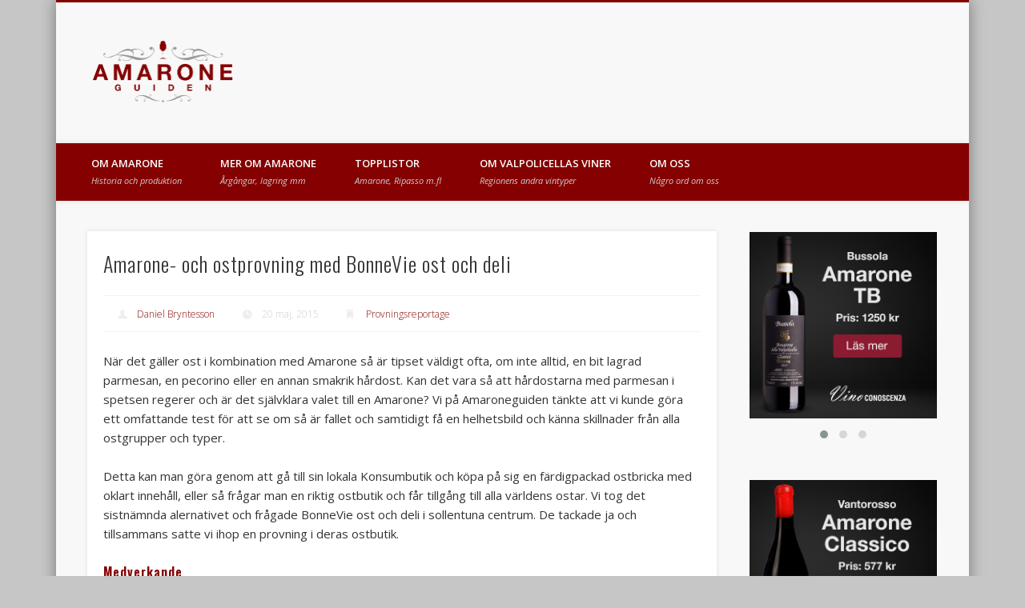

--- FILE ---
content_type: text/html; charset=UTF-8
request_url: http://www.amaroneguiden.se/amarone-och-ostprovning-med-bonnevie-ost-och-deli/
body_size: 15390
content:
<!DOCTYPE html>
<html lang="sv-SE">
<head>
<meta charset="UTF-8" />
<meta name="viewport" content="width=device-width, initial-scale=1.0" />
<link rel="profile" href="http://gmpg.org/xfn/11" />
<link rel="pingback" href="http://www.amaroneguiden.se/xmlrpc.php" />

<!-- BEGIN Metadata added by Add-Meta-Tags WordPress plugin -->
<meta name="description" content="Amaroneguiden och BonneVie Ost och deli´s Amarone- och ostprovning" />
<meta name="keywords" content="amarone, bussola, tenuta san antonio, falezze, la tur, brie, cabralegio, parmesan, pecorino" />
<!-- END Metadata added by Add-Meta-Tags WordPress plugin -->

<title>Amarone- och ostprovning med BonneVie ost och deli &#8211; Amarone &#8211; Amaroneguiden.se, vin Valpolicella</title>
<meta name='robots' content='max-image-preview:large' />
	<style>img:is([sizes="auto" i], [sizes^="auto," i]) { contain-intrinsic-size: 3000px 1500px }</style>
	<link rel="alternate" type="application/rss+xml" title="Amarone - Amaroneguiden.se, vin Valpolicella &raquo; Webbflöde" href="http://www.amaroneguiden.se/feed/" />
		<!-- This site uses the Google Analytics by ExactMetrics plugin v8.9.0 - Using Analytics tracking - https://www.exactmetrics.com/ -->
		<!-- Note: ExactMetrics is not currently configured on this site. The site owner needs to authenticate with Google Analytics in the ExactMetrics settings panel. -->
					<!-- No tracking code set -->
				<!-- / Google Analytics by ExactMetrics -->
		<script type="text/javascript">
/* <![CDATA[ */
window._wpemojiSettings = {"baseUrl":"https:\/\/s.w.org\/images\/core\/emoji\/16.0.1\/72x72\/","ext":".png","svgUrl":"https:\/\/s.w.org\/images\/core\/emoji\/16.0.1\/svg\/","svgExt":".svg","source":{"concatemoji":"http:\/\/www.amaroneguiden.se\/wp-includes\/js\/wp-emoji-release.min.js?ver=6.8.3"}};
/*! This file is auto-generated */
!function(s,n){var o,i,e;function c(e){try{var t={supportTests:e,timestamp:(new Date).valueOf()};sessionStorage.setItem(o,JSON.stringify(t))}catch(e){}}function p(e,t,n){e.clearRect(0,0,e.canvas.width,e.canvas.height),e.fillText(t,0,0);var t=new Uint32Array(e.getImageData(0,0,e.canvas.width,e.canvas.height).data),a=(e.clearRect(0,0,e.canvas.width,e.canvas.height),e.fillText(n,0,0),new Uint32Array(e.getImageData(0,0,e.canvas.width,e.canvas.height).data));return t.every(function(e,t){return e===a[t]})}function u(e,t){e.clearRect(0,0,e.canvas.width,e.canvas.height),e.fillText(t,0,0);for(var n=e.getImageData(16,16,1,1),a=0;a<n.data.length;a++)if(0!==n.data[a])return!1;return!0}function f(e,t,n,a){switch(t){case"flag":return n(e,"\ud83c\udff3\ufe0f\u200d\u26a7\ufe0f","\ud83c\udff3\ufe0f\u200b\u26a7\ufe0f")?!1:!n(e,"\ud83c\udde8\ud83c\uddf6","\ud83c\udde8\u200b\ud83c\uddf6")&&!n(e,"\ud83c\udff4\udb40\udc67\udb40\udc62\udb40\udc65\udb40\udc6e\udb40\udc67\udb40\udc7f","\ud83c\udff4\u200b\udb40\udc67\u200b\udb40\udc62\u200b\udb40\udc65\u200b\udb40\udc6e\u200b\udb40\udc67\u200b\udb40\udc7f");case"emoji":return!a(e,"\ud83e\udedf")}return!1}function g(e,t,n,a){var r="undefined"!=typeof WorkerGlobalScope&&self instanceof WorkerGlobalScope?new OffscreenCanvas(300,150):s.createElement("canvas"),o=r.getContext("2d",{willReadFrequently:!0}),i=(o.textBaseline="top",o.font="600 32px Arial",{});return e.forEach(function(e){i[e]=t(o,e,n,a)}),i}function t(e){var t=s.createElement("script");t.src=e,t.defer=!0,s.head.appendChild(t)}"undefined"!=typeof Promise&&(o="wpEmojiSettingsSupports",i=["flag","emoji"],n.supports={everything:!0,everythingExceptFlag:!0},e=new Promise(function(e){s.addEventListener("DOMContentLoaded",e,{once:!0})}),new Promise(function(t){var n=function(){try{var e=JSON.parse(sessionStorage.getItem(o));if("object"==typeof e&&"number"==typeof e.timestamp&&(new Date).valueOf()<e.timestamp+604800&&"object"==typeof e.supportTests)return e.supportTests}catch(e){}return null}();if(!n){if("undefined"!=typeof Worker&&"undefined"!=typeof OffscreenCanvas&&"undefined"!=typeof URL&&URL.createObjectURL&&"undefined"!=typeof Blob)try{var e="postMessage("+g.toString()+"("+[JSON.stringify(i),f.toString(),p.toString(),u.toString()].join(",")+"));",a=new Blob([e],{type:"text/javascript"}),r=new Worker(URL.createObjectURL(a),{name:"wpTestEmojiSupports"});return void(r.onmessage=function(e){c(n=e.data),r.terminate(),t(n)})}catch(e){}c(n=g(i,f,p,u))}t(n)}).then(function(e){for(var t in e)n.supports[t]=e[t],n.supports.everything=n.supports.everything&&n.supports[t],"flag"!==t&&(n.supports.everythingExceptFlag=n.supports.everythingExceptFlag&&n.supports[t]);n.supports.everythingExceptFlag=n.supports.everythingExceptFlag&&!n.supports.flag,n.DOMReady=!1,n.readyCallback=function(){n.DOMReady=!0}}).then(function(){return e}).then(function(){var e;n.supports.everything||(n.readyCallback(),(e=n.source||{}).concatemoji?t(e.concatemoji):e.wpemoji&&e.twemoji&&(t(e.twemoji),t(e.wpemoji)))}))}((window,document),window._wpemojiSettings);
/* ]]> */
</script>
<style id='wp-emoji-styles-inline-css' type='text/css'>

	img.wp-smiley, img.emoji {
		display: inline !important;
		border: none !important;
		box-shadow: none !important;
		height: 1em !important;
		width: 1em !important;
		margin: 0 0.07em !important;
		vertical-align: -0.1em !important;
		background: none !important;
		padding: 0 !important;
	}
</style>
<link rel='stylesheet' id='contact-form-7-css' href='http://www.amaroneguiden.se/wp-content/plugins/contact-form-7/includes/css/styles.css?ver=6.1.3' type='text/css' media='all' />
<link rel='stylesheet' id='collapscore-css-css' href='http://www.amaroneguiden.se/wp-content/plugins/jquery-collapse-o-matic/css/core_style.css?ver=1.0' type='text/css' media='all' />
<link rel='stylesheet' id='collapseomatic-css-css' href='http://www.amaroneguiden.se/wp-content/plugins/jquery-collapse-o-matic/css/light_style.css?ver=1.6' type='text/css' media='all' />
<link rel='stylesheet' id='bc_rb_global_style-css' href='http://www.amaroneguiden.se/wp-content/plugins/random-banner/assets/style/bc_rb_global.css?ver=4.2.11' type='text/css' media='all' />
<link rel='stylesheet' id='bc_rb_animate-css' href='http://www.amaroneguiden.se/wp-content/plugins/random-banner/assets/style/animate.css?ver=4.2.11' type='text/css' media='all' />
<link rel='stylesheet' id='owl.carousel-style-css' href='http://www.amaroneguiden.se/wp-content/plugins/random-banner/assets/style/owl.carousel.css?ver=4.2.11' type='text/css' media='all' />
<link rel='stylesheet' id='owl.carousel-default-css' href='http://www.amaroneguiden.se/wp-content/plugins/random-banner/assets/style/owl.theme.default.css?ver=4.2.11' type='text/css' media='all' />
<link rel='stylesheet' id='owl.carousel-transitions-css' href='http://www.amaroneguiden.se/wp-content/plugins/random-banner/assets/style/owl.transitions.css?ver=4.2.11' type='text/css' media='all' />
<link rel='stylesheet' id='pinboard-web-font-css' href='http://fonts.googleapis.com/css?family=Open+Sans:300,300italic,regular,italic,600,600italic|Oswald:300,300italic,regular,italic,600,600italic&#038;subset=latin' type='text/css' media='all' />
<link rel='stylesheet' id='pinboard-css' href='http://www.amaroneguiden.se/wp-content/themes/pinboard/style.css' type='text/css' media='all' />
<link rel='stylesheet' id='colorbox-css' href='http://www.amaroneguiden.se/wp-content/themes/pinboard/styles/colorbox.css' type='text/css' media='all' />
<link rel='stylesheet' id='tablepress-default-css' href='http://www.amaroneguiden.se/wp-content/tablepress-combined.min.css?ver=25' type='text/css' media='all' />
	<!--[if lt IE 9]>
	<script src="http://www.amaroneguiden.se/wp-content/themes/pinboard/scripts/html5.js" type="text/javascript"></script>
	<![endif]-->
<script type="text/javascript" src="http://www.amaroneguiden.se/wp-includes/js/jquery/jquery.min.js?ver=3.7.1" id="jquery-core-js"></script>
<script type="text/javascript" src="http://www.amaroneguiden.se/wp-includes/js/jquery/jquery-migrate.min.js?ver=3.4.1" id="jquery-migrate-js"></script>
<script type="text/javascript" src="http://www.amaroneguiden.se/wp-content/themes/pinboard/scripts/ios-orientationchange-fix.js" id="ios-orientationchange-fix-js"></script>
<script type="text/javascript" src="http://www.amaroneguiden.se/wp-content/themes/pinboard/scripts/jquery.flexslider-min.js" id="flexslider-js"></script>
<script type="text/javascript" src="http://www.amaroneguiden.se/wp-content/themes/pinboard/scripts/jquery.fitvids.js" id="fitvids-js"></script>
<script type="text/javascript" src="http://www.amaroneguiden.se/wp-content/themes/pinboard/scripts/jquery.colorbox-min.js" id="colorbox-js"></script>
<link rel="https://api.w.org/" href="http://www.amaroneguiden.se/wp-json/" /><link rel="alternate" title="JSON" type="application/json" href="http://www.amaroneguiden.se/wp-json/wp/v2/posts/1791" /><link rel="EditURI" type="application/rsd+xml" title="RSD" href="http://www.amaroneguiden.se/xmlrpc.php?rsd" />
<meta name="generator" content="WordPress 6.8.3" />
<link rel="canonical" href="http://www.amaroneguiden.se/amarone-och-ostprovning-med-bonnevie-ost-och-deli/" />
<link rel='shortlink' href='http://www.amaroneguiden.se/?p=1791' />
<link rel="alternate" title="oEmbed (JSON)" type="application/json+oembed" href="http://www.amaroneguiden.se/wp-json/oembed/1.0/embed?url=http%3A%2F%2Fwww.amaroneguiden.se%2Famarone-och-ostprovning-med-bonnevie-ost-och-deli%2F" />
<link rel="alternate" title="oEmbed (XML)" type="text/xml+oembed" href="http://www.amaroneguiden.se/wp-json/oembed/1.0/embed?url=http%3A%2F%2Fwww.amaroneguiden.se%2Famarone-och-ostprovning-med-bonnevie-ost-och-deli%2F&#038;format=xml" />
<script>
/* <![CDATA[ */
	jQuery(window).load(function() {
			});
	jQuery(document).ready(function($) {
		$('#access .menu > li > a').each(function() {
			var title = $(this).attr('title');
			if(typeof title !== 'undefined' && title !== false) {
				$(this).append('<br /> <span>'+title+'</span>');
				$(this).removeAttr('title');
			}
		});
		function pinboard_move_elements(container) {
			if( container.hasClass('onecol') ) {
				var thumb = $('.entry-thumbnail', container);
				if('undefined' !== typeof thumb)
					$('.entry-container', container).before(thumb);
				var video = $('.entry-attachment', container);
				if('undefined' !== typeof video)
					$('.entry-container', container).before(video);
				var gallery = $('.post-gallery', container);
				if('undefined' !== typeof gallery)
					$('.entry-container', container).before(gallery);
				var meta = $('.entry-meta', container);
				if('undefined' !== typeof meta)
					$('.entry-container', container).after(meta);
			}
		}
		function pinboard_restore_elements(container) {
			if( container.hasClass('onecol') ) {
				var thumb = $('.entry-thumbnail', container);
				if('undefined' !== typeof thumb)
					$('.entry-header', container).after(thumb);
				var video = $('.entry-attachment', container);
				if('undefined' !== typeof video)
					$('.entry-header', container).after(video);
				var gallery = $('.post-gallery', container);
				if('undefined' !== typeof gallery)
					$('.entry-header', container).after(gallery);
				var meta = $('.entry-meta', container);
				if('undefined' !== typeof meta)
					$('.entry-header', container).append(meta);
				else
					$('.entry-header', container).html(meta.html());
			}
		}
		if( ($(window).width() > 960) || ($(document).width() > 960) ) {
			// Viewport is greater than tablet: portrait
		} else {
			$('#content .hentry').each(function() {
				pinboard_move_elements($(this));
			});
		}
		$(window).resize(function() {
			if( ($(window).width() > 960) || ($(document).width() > 960) ) {
									$('.page-template-template-full-width-php #content .hentry, .page-template-template-blog-full-width-php #content .hentry, .page-template-template-blog-four-col-php #content .hentry').each(function() {
						pinboard_restore_elements($(this));
					});
							} else {
				$('#content .hentry').each(function() {
					pinboard_move_elements($(this));
				});
			}
			if( ($(window).width() > 760) || ($(document).width() > 760) ) {
				var maxh = 0;
				$('#access .menu > li > a').each(function() {
					if(parseInt($(this).css('height'))>maxh) {
						maxh = parseInt($(this).css('height'));
					}
				});
				$('#access .menu > li > a').css('height', maxh);
			} else {
				$('#access .menu > li > a').css('height', 'auto');
			}
		});
		if( ($(window).width() > 760) || ($(document).width() > 760) ) {
			var maxh = 0;
			$('#access .menu > li > a').each(function() {
				var title = $(this).attr('title');
				if(typeof title !== 'undefined' && title !== false) {
					$(this).append('<br /> <span>'+title+'</span>');
					$(this).removeAttr('title');
				}
				if(parseInt($(this).css('height'))>maxh) {
					maxh = parseInt($(this).css('height'));
				}
			});
			$('#access .menu > li > a').css('height', maxh);
							$('#access li').mouseenter(function() {
					$(this).children('ul').css('display', 'none').stop(true, true).fadeIn(250).css('display', 'block').children('ul').css('display', 'none');
				});
				$('#access li').mouseleave(function() {
					$(this).children('ul').stop(true, true).fadeOut(250).css('display', 'block');
				});
					} else {
			$('#access li').each(function() {
				if($(this).children('ul').length)
					$(this).append('<span class="drop-down-toggle"><span class="drop-down-arrow"></span></span>');
			});
			$('.drop-down-toggle').click(function() {
				$(this).parent().children('ul').slideToggle(250);
			});
		}
				$('.entry-attachment audio, .entry-attachment video').mediaelementplayer({
			videoWidth: '100%',
			videoHeight: '100%',
			audioWidth: '100%',
			alwaysShowControls: true,
			features: ['playpause','progress','tracks','volume'],
			videoVolume: 'horizontal'
		});
		$(".entry-attachment, .entry-content").fitVids({ customSelector: "iframe[src*='wordpress.tv'], iframe[src*='www.dailymotion.com'], iframe[src*='blip.tv'], iframe[src*='www.viddler.com']"});
	});
	jQuery(window).load(function() {
					jQuery('.entry-content a[href$=".jpg"],.entry-content a[href$=".jpeg"],.entry-content a[href$=".png"],.entry-content a[href$=".gif"],a.colorbox').colorbox({
				maxWidth: '100%',
				maxHeight: '100%',
			});
			});
/* ]]> */
</script>
<style type="text/css">
			#header input#s {
			width:168px;
			box-shadow:inset 1px 1px 5px 1px rgba(0, 0, 0, .1);
			text-indent: 0;
		}
								#header {
			border-color: #850000;
		}
		#access {
			background: #850000;
		}
		@media screen and (max-width: 760px) {
			#access {
				background: none;
			}
		}
				#access li li {
			background: #850000;
		}
							#footer-area {
			background: #222222;
		}
				#copyright {
			background: #850000;
		}
											h1,
		.single .entry-title,
		.page .entry-title,
		.error404 .entry-title {
			font-size:26.00px;
			line-height:1.62em;
		}
				h2,
		.entry-title {
			font-size:24.00px;
			line-height:1.62em;
		}
				h3,
		.twocol .entry-title,
		.threecol .entry-title {
			font-size:19.00px;
			line-height:1.62em;
		}
				h4,
		.fourcol .entry-title {
			font-size:16.00px;
			line-height:1.62em;
		}
									h1, h2, h3, h4, h5, h6,
			.entry-title,
			.entry-title a {
				color:#333333;
			}
								a {
			color:#850000;
		}
				a:hover {
			color:#dd2121;
		}
				#access a {
			color:#ffffff;
		}
				#access a:hover,
		#access li.current_page_item > a,
		#access li.current-menu-item > a {
			color:#ffffff;
		}
				#sidebar,
		#sidebar-left,
		#sidebar-right {
			color:#7a7a7a;
		}
				.widget-title {
			color:#333333;
		}
				.widget-area a {
			color:#850000;
		}
				#footer-area {
			color:#eaeaea;
		}
				#footer-area .widget-title {
			color:#eaeaea;
		}
				#copyright {
			color:#eaeaea;
		}
				#copyright a {
			color:#b76f84;
		}
		h3,h4 {color:#850000;}
h5 {margin:0px;font-size:16px;}
h6 {margin:0px;font-size:18px;color: #eaeaea;}
hr {padding:10px;width:95%;}

#access a span { color:#cccccc;}

.collapseomatic {color: #850000; text-decoration: none;}
.colomat-hover {color: #dd2121; text-decoration: none;}

a.foot:link {color: #eaeaea; text-decoration: none;}
a.foot:visited {color: #eaeaea; text-decoration: none;}
a.foot:active {color: #eaeaea; text-decoration: none;}
a.foot:hover {color: #ffffff; text-decoration: none;}

.entry-meta a:hover {color: #dd2121;}
.entry-meta a {color: #850000;}
.entry-title a:hover {color: #850000;}

#container tbody {text-align:left;}

input[type="text"],
input[type="email"],
textarea {
	padding:1.0%;
	box-shadow:inset 1px 1px 5px rgba(0, 0, 0, .05);
	background:#FCFCFC;
	border:#EEE 1px solid;
	color:#999;
        font-size:13px;
        width:50%;
{</style>
<style type="text/css">
	#site-title .home,
	#site-description {
		position:absolute !important;
		clip:rect(1px, 1px, 1px, 1px);
	}
</style>
<style type="text/css" id="custom-background-css">
body.custom-background { background-color: #c6c6c6; }
</style>
	
<script type='text/javascript' src='http://www.amaroneguiden.se/wp-content/plugins/wp-spamshield/js/jscripts.php'></script> 
</head>

<body class="wp-singular post-template-default single single-post postid-1791 single-format-standard custom-background wp-theme-pinboard">
	<div id="wrapper">
		<header id="header">
			<div id="site-title">
									<a href="http://www.amaroneguiden.se/" rel="home">
						<img src="http://www.amaroneguiden.se/wp-content/uploads/2014/06/Amaroneguiden_logo_200.png" alt="Amarone &#8211; Amaroneguiden.se, vin Valpolicella" width="192" height="100" />
					</a>
								<a class="home" href="http://www.amaroneguiden.se/" rel="home">Amarone &#8211; Amaroneguiden.se, vin Valpolicella</a>
			</div>
							<div id="sidebar-header" class="widget-area" role="complementary">
		<aside id="text-12" class="widget widget_text">			<div class="textwidget">&nbsp;</div>
		</aside><!-- .widget -->	</div><!-- #sidebar-header -->
			<div class="clear"></div>
			<nav id="access">
				<a class="nav-show" href="#access">Show Navigation</a>
				<a class="nav-hide" href="#nogo">Hide Navigation</a>
				<div class="menu-topmenu-container"><ul id="menu-topmenu" class="menu"><li id="menu-item-479" class="menu-item menu-item-type-post_type menu-item-object-page menu-item-479"><a href="http://www.amaroneguiden.se/amarone/" title="Historia och produktion">OM AMARONE</a></li>
<li id="menu-item-863" class="menu-item menu-item-type-post_type menu-item-object-page menu-item-has-children menu-item-863"><a href="http://www.amaroneguiden.se/mer-om-amarone/" title="Årgångar, lagring mm">MER OM AMARONE</a>
<ul class="sub-menu">
	<li id="menu-item-437" class="menu-item menu-item-type-post_type menu-item-object-page menu-item-437"><a href="http://www.amaroneguiden.se/amarone/argangar/">Årgångar</a></li>
	<li id="menu-item-444" class="menu-item menu-item-type-post_type menu-item-object-page menu-item-444"><a href="http://www.amaroneguiden.se/amarone/stilar/">Olika stilar</a></li>
	<li id="menu-item-445" class="menu-item menu-item-type-post_type menu-item-object-page menu-item-445"><a href="http://www.amaroneguiden.se/amarone/lagring/">Lagring</a></li>
	<li id="menu-item-708" class="menu-item menu-item-type-post_type menu-item-object-page menu-item-708"><a href="http://www.amaroneguiden.se/amarone/producenter/">Producenter</a></li>
</ul>
</li>
<li id="menu-item-1475" class="menu-item menu-item-type-post_type menu-item-object-page menu-item-has-children menu-item-1475"><a href="http://www.amaroneguiden.se/topplistor/" title="Amarone, Ripasso m.fl">TOPPLISTOR</a>
<ul class="sub-menu">
	<li id="menu-item-2804" class="menu-item menu-item-type-post_type menu-item-object-page menu-item-2804"><a href="http://www.amaroneguiden.se/ovrigt-valpolicella-topplista/">Övrigt Valpolicella</a></li>
	<li id="menu-item-1949" class="menu-item menu-item-type-post_type menu-item-object-page menu-item-1949"><a href="http://www.amaroneguiden.se/valpolicella-topplista/" title="Bolagets bästa Valpolicella">Valpolicella</a></li>
	<li id="menu-item-2511" class="menu-item menu-item-type-post_type menu-item-object-page menu-item-2511"><a href="http://www.amaroneguiden.se/superiore-topplista/" title="Bolagets bästa Superiore">Superiore</a></li>
	<li id="menu-item-1476" class="menu-item menu-item-type-post_type menu-item-object-page menu-item-1476"><a href="http://www.amaroneguiden.se/ripasso-topplista/" title="Bolagets bästa Ripasso">Ripasso</a></li>
	<li id="menu-item-124" class="menu-item menu-item-type-post_type menu-item-object-page menu-item-124"><a href="http://www.amaroneguiden.se/amarone-topplista/" title="Bolagets bästa Amarone">Amarone</a></li>
	<li id="menu-item-1523" class="menu-item menu-item-type-post_type menu-item-object-page menu-item-1523"><a href="http://www.amaroneguiden.se/recioto-passito-topplista/" title="Bolagets bästa Recioto">Recioto / Passito</a></li>
</ul>
</li>
<li id="menu-item-131" class="menu-item menu-item-type-post_type menu-item-object-page menu-item-131"><a href="http://www.amaroneguiden.se/om-valpolicellas-viner/" title="Regionens andra vintyper">OM VALPOLICELLAS VINER</a></li>
<li id="menu-item-448" class="menu-item menu-item-type-post_type menu-item-object-page menu-item-448"><a href="http://www.amaroneguiden.se/om-oss/" title="Någro ord om oss">OM OSS</a></li>
</ul></div>				<div class="clear"></div>
			</nav><!-- #access -->
		</header><!-- #header -->	<div id="container">
		<section id="content" class="column threefourthcol">
							<article class="post-1791 post type-post status-publish format-standard has-post-thumbnail hentry category-provningsreportage tag-brie tag-bussola tag-cabraliego tag-falezze tag-la-tur tag-masi tag-parmesan tag-pecorino tag-tallegio tag-tenuta-sant-antonio column onecol" id="post-1791">
					<div class="entry">
						<header class="entry-header">
							<h1 class="entry-title">Amarone- och ostprovning med BonneVie ost och deli</h1>
									<aside class="entry-meta">
							<span class="entry-author-link"><a href="http://www.amaroneguiden.se/author/daniel_bryntessonhotmail-com/" title="Inlägg av Daniel Bryntesson" rel="author">Daniel Bryntesson</a></span>
									<span class="entry-date">20 maj, 2015</span>
												<span class="entry-category"><a href="http://www.amaroneguiden.se/category/provningsreportage/" rel="category tag">Provningsreportage</a></span>
																		<div class="clear"></div>
		</aside><!-- .entry-meta -->
							</header><!-- .entry-header -->
						<div class="entry-content">
														<p>När det gäller ost i kombination med Amarone så är tipset väldigt ofta, om inte alltid, en bit lagrad parmesan, en pecorino eller en annan smakrik hårdost. Kan det vara så att hårdostarna med parmesan i spetsen regerer och är det självklara valet till en Amarone? Vi på Amaroneguiden tänkte att vi kunde göra ett omfattande test för att se om så är fallet och samtidigt få en helhetsbild och känna skillnader från alla ostgrupper och typer.</p>
<p>Detta kan man göra genom att gå till sin lokala Konsumbutik och köpa på sig en färdigpackad ostbricka med oklart innehåll, eller så frågar man en riktig ostbutik och får tillgång till alla världens ostar. Vi tog det sistnämnda alernativet och frågade BonneVie ost och deli i sollentuna centrum. De tackade ja och tillsammans satte vi ihop en provning i deras ostbutik.</p>
<h4><strong>Medverkande</strong></h4>
<div>
<p>Från Amaroneguiden närvarade Daniel Bryntesson, Thomas Breding och Örjan Engelmark. Från Bonnevie ost och deli närvarade Per och Sanna Hednert som också är ägare av butiken.</p>
<p><a href="http://www.amaroneguiden.se/wp-content/uploads/2015/05/033.jpg"><img fetchpriority="high" decoding="async" class="alignnone wp-image-1853 size-large" src="http://www.amaroneguiden.se/wp-content/uploads/2015/05/033-1024x683.jpg" alt="033" width="660" height="440" srcset="http://www.amaroneguiden.se/wp-content/uploads/2015/05/033-1024x683.jpg 1024w, http://www.amaroneguiden.se/wp-content/uploads/2015/05/033-300x200.jpg 300w, http://www.amaroneguiden.se/wp-content/uploads/2015/05/033-700x467.jpg 700w, http://www.amaroneguiden.se/wp-content/uploads/2015/05/033-332x221.jpg 332w" sizes="(max-width: 660px) 100vw, 660px" /></a></p>
<hr />
</div>
<h2><strong>Vinerna</strong></h2>
<div>
<p>För att få en så stor bredd som möjligt så valde vi Amarone med olika stilar, årgång och pris. Vi valde också att ta med en Recioto för att representera den vintypen.</p>
</div>
<div><span style="color: #850000;"><strong>Tenuta San&#8217;Antonio &#8221;Selezione Antonio Castagnedi&#8221; Amarone 2011</strong></span></div>
<div><span style="color: #000000;">Kommentar: En instegsamarone av modern stil. Yngst i startfältet.</span></div>
<div><strong><br />
<span style="color: #850000;">Masi &#8221;Vaio Armaron&#8221; Amarone 2007</span></strong></div>
<div><span style="color: #000000;">Kommentar: </span>Traditionell Amarone med klassiska toner som torkad frukt.</div>
<div><strong><br />
<span style="color: #850000;">Tommaso Bussola Amarone 2006</span></strong></div>
<div>
<p><span style="color: #000000;">Kommentar: Fruktbombernas fruktbomb. Representerar helt fullt ut den fruktiga stilen. Äldsta årgången i startfältet.</span></p>
</div>
<div><span style="color: #850000;"><strong>Falezze Recioto della Valpolicella 2011</strong></span></div>
<div><span style="color: #000000;"><span style="color: #000000;"><span style="color: #000000;"><span style="color: #000000;"><span style="color: #000000;"><span style="color: #000000;"><span style="color: #000000;">Kommentar: En traditionell Recioto åt det sötare hållet från en bra årgång.</span></span></span></span></span></span></span>&nbsp;</p>
</div>
<div><a href="http://www.amaroneguiden.se/wp-content/uploads/2015/05/IMG_8211.jpg"><img decoding="async" class="alignnone wp-image-1855 size-large" src="http://www.amaroneguiden.se/wp-content/uploads/2015/05/IMG_8211-1024x768.jpg" alt="IMG_8211" width="660" height="495" srcset="http://www.amaroneguiden.se/wp-content/uploads/2015/05/IMG_8211-1024x768.jpg 1024w, http://www.amaroneguiden.se/wp-content/uploads/2015/05/IMG_8211-300x225.jpg 300w, http://www.amaroneguiden.se/wp-content/uploads/2015/05/IMG_8211-700x525.jpg 700w, http://www.amaroneguiden.se/wp-content/uploads/2015/05/IMG_8211-332x249.jpg 332w" sizes="(max-width: 660px) 100vw, 660px" /></a>&nbsp;</p>
</div>
<div></div>
<div>
<hr />
</div>
<h2><strong>Ostarna</strong></h2>
<div>
<p>Här valde vi ostar från ostgrupperna Grönmögel, Vitmögel, Kittost, Getost och Hårdost för att få en riktigt bra bredd för testet.</p>
</div>
<div><span style="color: #850000;"><strong>La Tur</strong></span></div>
<div>Ostsort: Opastöriserad tremjölksost (av ko-, får- och getmjölk)</div>
<div>
<p>Ursprung: Piemonte nära Alba, Italien</p>
</div>
<div><span style="color: #850000;"><strong>Brie</strong></span></div>
<div>Ostsort: Vitmögelost</div>
<div>
<p>Ursprung: Trakten kring Meaux, öster om Paris, Frankrike</p>
</div>
<div><span style="color: #850000;"><strong>Tallegio</strong></span></div>
<div>Ostsort: Kittost</div>
<div>
<p>Ursprung: Lombardiet, Italien</p>
</div>
<div><span style="color: #850000;"><strong>Pecorino Sardo</strong></span></div>
<div>
<div>Ostsort: Hårdost</div>
<div>
<p>Ursprung: Sardinien, Italien</p>
</div>
</div>
<div><strong><span style="color: #850000;">Parmigiano Reggiano Vacche Rosse</span><br />
</strong></div>
<div>Ostsort: Hårdost lagrad 36 månader</div>
<div>
<p>Ursprung: Regio Emilia, Italien</p>
</div>
<p><span style="color: #850000;"><strong>Cabraliego</strong></span><br />
Ostsort: Grönmögelost<br />
Ursprung: Norra Spanien</p>
<p><a href="http://www.amaroneguiden.se/wp-content/uploads/2015/05/020.jpg"><img decoding="async" class="alignnone wp-image-1848 size-large" src="http://www.amaroneguiden.se/wp-content/uploads/2015/05/020-1024x683.jpg" alt="020" width="660" height="440" srcset="http://www.amaroneguiden.se/wp-content/uploads/2015/05/020-1024x683.jpg 1024w, http://www.amaroneguiden.se/wp-content/uploads/2015/05/020-300x200.jpg 300w, http://www.amaroneguiden.se/wp-content/uploads/2015/05/020-700x467.jpg 700w, http://www.amaroneguiden.se/wp-content/uploads/2015/05/020-332x221.jpg 332w" sizes="(max-width: 660px) 100vw, 660px" /></a></p>
<hr />
<h2><strong>Provsmakningen</strong></h2>
<div>För att får en rättvis bedömning så började vi med ett vin i taget och gick igenom alla ostarna från den ost som hade minst smak till den som hade mest smak. Alla gav en notering och ett betyg 1-5 på varje kombination. Vi bedömde alltså enbart kombinationen av vin och ost, inte osten eller vinet enskilt. Betygen nedan är snittbetyget från alla deltagare.</div>
<div></div>
<div><a href="http://www.amaroneguiden.se/wp-content/uploads/2015/05/IMG_8220.jpg"><img loading="lazy" decoding="async" class="alignnone wp-image-1857 size-large" src="http://www.amaroneguiden.se/wp-content/uploads/2015/05/IMG_8220-1024x768.jpg" alt="IMG_8220" width="660" height="495" srcset="http://www.amaroneguiden.se/wp-content/uploads/2015/05/IMG_8220-1024x768.jpg 1024w, http://www.amaroneguiden.se/wp-content/uploads/2015/05/IMG_8220-300x225.jpg 300w, http://www.amaroneguiden.se/wp-content/uploads/2015/05/IMG_8220-700x525.jpg 700w, http://www.amaroneguiden.se/wp-content/uploads/2015/05/IMG_8220-332x249.jpg 332w" sizes="auto, (max-width: 660px) 100vw, 660px" /></a></div>
<div><a href="http://www.amaroneguiden.se/wp-content/uploads/2015/05/IMG_8226.jpg"><img loading="lazy" decoding="async" class="alignnone wp-image-1859 size-medium" src="http://www.amaroneguiden.se/wp-content/uploads/2015/05/IMG_8226-300x225.jpg" alt="IMG_8226" width="300" height="225" srcset="http://www.amaroneguiden.se/wp-content/uploads/2015/05/IMG_8226-300x225.jpg 300w, http://www.amaroneguiden.se/wp-content/uploads/2015/05/IMG_8226-1024x768.jpg 1024w, http://www.amaroneguiden.se/wp-content/uploads/2015/05/IMG_8226-700x525.jpg 700w, http://www.amaroneguiden.se/wp-content/uploads/2015/05/IMG_8226-332x249.jpg 332w" sizes="auto, (max-width: 300px) 100vw, 300px" /></a>        <a href="http://www.amaroneguiden.se/wp-content/uploads/2015/05/IMG_8210.jpg"><img loading="lazy" decoding="async" class="alignnone size-medium wp-image-1854" src="http://www.amaroneguiden.se/wp-content/uploads/2015/05/IMG_8210-300x225.jpg" alt="IMG_8210" width="300" height="225" srcset="http://www.amaroneguiden.se/wp-content/uploads/2015/05/IMG_8210-300x225.jpg 300w, http://www.amaroneguiden.se/wp-content/uploads/2015/05/IMG_8210-1024x768.jpg 1024w, http://www.amaroneguiden.se/wp-content/uploads/2015/05/IMG_8210-700x525.jpg 700w, http://www.amaroneguiden.se/wp-content/uploads/2015/05/IMG_8210-332x249.jpg 332w" sizes="auto, (max-width: 300px) 100vw, 300px" /></a>&nbsp;</p>
</div>
<div>
<hr />
</div>
<h3><strong>Tenuta San&#8217;Antonio &#8221;Selezione Antonio Castagnedi&#8221; Amarone 2011</strong></h3>
<div>
<table style="height: 335px;" width="659">
<tbody>
<tr>
<td style="text-align: left;">
<h4><strong>Ost</strong></h4>
</td>
<td style="text-align: left;">
<h4><strong>Kommentarer</strong></h4>
</td>
<td style="text-align: left;">
<h4><strong>Betyg</strong></h4>
</td>
</tr>
<tr>
<td style="text-align: left;">
<h5>La Tur</h5>
</td>
<td style="text-align: left;">
<h5>Pepprig kombo, inget lyft</h5>
</td>
<td style="text-align: left;">
<h5><a href="http://www.amaroneguiden.se/wp-content/uploads/2014/06/2halv.gif"><img loading="lazy" decoding="async" class="alignnone size-full wp-image-371" src="http://www.amaroneguiden.se/wp-content/uploads/2014/06/2halv.gif" alt="2halv" width="130" height="18" /></a> (2,25)</h5>
</td>
</tr>
<tr>
<td style="text-align: left;">
<h5>Brie</h5>
</td>
<td style="text-align: left;">
<h5>För besk kombo mot alkoholen</h5>
</td>
<td style="text-align: left;">
<h5><a href="http://www.amaroneguiden.se/wp-content/uploads/2014/06/2halv.gif"><img loading="lazy" decoding="async" class="alignnone size-full wp-image-371" src="http://www.amaroneguiden.se/wp-content/uploads/2014/06/2halv.gif" alt="2halv" width="130" height="18" /></a> (2,25)</h5>
</td>
</tr>
<tr>
<td style="text-align: left;">
<h5>Taleggio</h5>
</td>
<td style="text-align: left;">
<h5>Besk start, komplext avslut, saltigt</h5>
</td>
<td style="text-align: left;">
<h5><a href="http://www.amaroneguiden.se/wp-content/uploads/2014/06/3.gif"><img loading="lazy" decoding="async" class="alignnone size-full wp-image-372" src="http://www.amaroneguiden.se/wp-content/uploads/2014/06/3.gif" alt="3" width="130" height="18" /></a> (3)</h5>
</td>
</tr>
<tr>
<td style="text-align: left;">
<h5>Pecorino Sardo</h5>
</td>
<td style="text-align: left;">
<h5>Bra överlag, förväntad smak, nötig</h5>
</td>
<td style="text-align: left;">
<h5><a href="http://www.amaroneguiden.se/wp-content/uploads/2014/06/3halv.gif"><img loading="lazy" decoding="async" class="alignnone size-full wp-image-373" src="http://www.amaroneguiden.se/wp-content/uploads/2014/06/3halv.gif" alt="3halv" width="130" height="18" /></a> (3,25)</h5>
</td>
</tr>
<tr>
<td style="text-align: left;">
<h5>Parmigiano Vacche Rosse</h5>
</td>
<td style="text-align: left;">
<h5>Lite oljig kombo, lång eftersmak, gott!</h5>
</td>
<td style="text-align: left;">
<h5><a href="http://www.amaroneguiden.se/wp-content/uploads/2014/06/4.gif"><img loading="lazy" decoding="async" class="alignnone size-full wp-image-374" src="http://www.amaroneguiden.se/wp-content/uploads/2014/06/4.gif" alt="4" width="130" height="18" /></a> (4)</h5>
</td>
</tr>
<tr>
<td style="text-align: left;">
<h5>Cabraliego</h5>
</td>
<td style="text-align: left;">
<h5>Besk finish</h5>
</td>
<td style="text-align: left;">
<h5><a href="http://www.amaroneguiden.se/wp-content/uploads/2014/06/3.gif"><img loading="lazy" decoding="async" class="alignnone size-full wp-image-372" src="http://www.amaroneguiden.se/wp-content/uploads/2014/06/3.gif" alt="3" width="130" height="18" /> </a>(3)</h5>
</td>
</tr>
</tbody>
</table>
</div>
<div></div>
<div>
<hr />
</div>
<h3><strong>Masi &#8221;Vaio Armaron&#8221; Amarone 2007</strong></h3>
<div></div>
<div>
<div>
<table style="height: 335px;" width="659">
<tbody>
<tr>
<td style="text-align: left;">
<h4><strong>Ost</strong></h4>
</td>
<td style="text-align: left;">
<h4><strong>Kommentarer</strong></h4>
</td>
<td style="text-align: left;">
<h4><strong>Betyg</strong></h4>
</td>
</tr>
<tr>
<td style="text-align: left;">
<h5>La Tur</h5>
</td>
<td style="text-align: left;">
<h5>Metallisk smak, Mjuk kombo</h5>
</td>
<td style="text-align: left;">
<h5><a href="http://www.amaroneguiden.se/wp-content/uploads/2014/06/2halv.gif"><img loading="lazy" decoding="async" class="alignnone size-full wp-image-371" src="http://www.amaroneguiden.se/wp-content/uploads/2014/06/2halv.gif" alt="2halv" width="130" height="18" /></a> (2,5)</h5>
</td>
</tr>
<tr>
<td style="text-align: left;">
<h5>Brie</h5>
</td>
<td style="text-align: left;">
<h5>Dålig kombo, platt fall</h5>
</td>
<td style="text-align: left;">
<h5><a href="http://www.amaroneguiden.se/wp-content/uploads/2014/06/2.gif"><img loading="lazy" decoding="async" class="alignnone size-full wp-image-370" src="http://www.amaroneguiden.se/wp-content/uploads/2014/06/2.gif" alt="2" width="130" height="18" /></a> (1,75)</h5>
</td>
</tr>
<tr>
<td style="text-align: left;">
<h5>Taleggio</h5>
</td>
<td style="text-align: left;">
<h5>Pepprig kombo</h5>
</td>
<td style="text-align: left;">
<h5><a href="http://www.amaroneguiden.se/wp-content/uploads/2014/06/3.gif"><img loading="lazy" decoding="async" class="alignnone size-full wp-image-372" src="http://www.amaroneguiden.se/wp-content/uploads/2014/06/3.gif" alt="3" width="130" height="18" /></a><a href="http://www.amaroneguiden.se/wp-content/uploads/2014/06/3halv.gif"> (3</a>)</h5>
</td>
</tr>
<tr>
<td style="text-align: left;">
<h5>Pecorino Sardo</h5>
</td>
<td style="text-align: left;">
<h5>Lyfte ostens syra, lite smak</h5>
</td>
<td style="text-align: left;">
<h5><a href="http://www.amaroneguiden.se/wp-content/uploads/2014/06/2halv.gif"><img loading="lazy" decoding="async" class="alignnone size-full wp-image-371" src="http://www.amaroneguiden.se/wp-content/uploads/2014/06/2halv.gif" alt="2halv" width="130" height="18" /></a><a href="http://www.amaroneguiden.se/wp-content/uploads/2014/06/3halv.gif"> (2</a>,25)</h5>
</td>
</tr>
<tr>
<td style="text-align: left;">
<h5>Parmigiano Vacche Rosse</h5>
</td>
<td style="text-align: left;">
<h5>Lite &#8221;torr&#8221; kännsla, rustikt</h5>
</td>
<td style="text-align: left;">
<h5><a href="http://www.amaroneguiden.se/wp-content/uploads/2014/06/3halv.gif"><img loading="lazy" decoding="async" class="alignnone size-full wp-image-373" src="http://www.amaroneguiden.se/wp-content/uploads/2014/06/3halv.gif" alt="3halv" width="130" height="18" /></a><a href="http://www.amaroneguiden.se/wp-content/uploads/2014/06/3halv.gif"> (3</a>,5)</h5>
</td>
</tr>
<tr>
<td style="text-align: left;">
<h5>Cabraliego</h5>
</td>
<td style="text-align: left;">
<h5>Lyfte sötman, smakrik, Superkombo!</h5>
</td>
<td style="text-align: left;">
<h5><a href="http://www.amaroneguiden.se/wp-content/uploads/2014/06/5.gif"><img loading="lazy" decoding="async" class="alignnone size-full wp-image-376" src="http://www.amaroneguiden.se/wp-content/uploads/2014/06/5.gif" alt="5" width="130" height="18" /></a> (4,75)</h5>
</td>
</tr>
</tbody>
</table>
</div>
<div></div>
<div>
<hr />
</div>
</div>
<h3><strong>Tommaso Bussola Amarone 2006</strong></h3>
<div></div>
<div>
<div>
<table style="height: 335px;" width="659">
<tbody>
<tr>
<td style="text-align: left;">
<h4><strong>Ost</strong></h4>
</td>
<td style="text-align: left;">
<h4><strong>Kommentarer</strong></h4>
</td>
<td style="text-align: left;">
<h4><strong>Betyg</strong></h4>
</td>
</tr>
<tr>
<td style="text-align: left;">
<h5>La Tur</h5>
</td>
<td style="text-align: left;">
<h5>Syrlighet möter frukt</h5>
</td>
<td style="text-align: left;">
<h5><a href="http://www.amaroneguiden.se/wp-content/uploads/2014/06/3halv.gif"><img loading="lazy" decoding="async" class="alignnone size-full wp-image-373" src="http://www.amaroneguiden.se/wp-content/uploads/2014/06/3halv.gif" alt="3halv" width="130" height="18" /> </a>(3,25)</h5>
</td>
</tr>
<tr>
<td style="text-align: left;">
<h5>Brie</h5>
</td>
<td style="text-align: left;">
<h5>Rund smak, sötman kommer fram</h5>
</td>
<td style="text-align: left;">
<h5><a href="http://www.amaroneguiden.se/wp-content/uploads/2014/06/3halv.gif"><img loading="lazy" decoding="async" class="alignnone size-full wp-image-373" src="http://www.amaroneguiden.se/wp-content/uploads/2014/06/3halv.gif" alt="3halv" width="130" height="18" /> </a>(3.25)</h5>
</td>
</tr>
<tr>
<td style="text-align: left;">
<h5>Taleggio</h5>
</td>
<td style="text-align: left;">
<h5>Lyfter sötman, nötig, god kombo!</h5>
</td>
<td style="text-align: left;">
<h5><a href="http://www.amaroneguiden.se/wp-content/uploads/2014/06/4halv.gif"><img loading="lazy" decoding="async" class="alignnone size-full wp-image-375" src="http://www.amaroneguiden.se/wp-content/uploads/2014/06/4halv.gif" alt="4halv" width="130" height="18" /></a> (4,25)</h5>
</td>
</tr>
<tr>
<td style="text-align: left;">
<h5>Pecorino Sardo</h5>
</td>
<td style="text-align: left;">
<h5>Pepprig kombo, mjuk finish</h5>
</td>
<td style="text-align: left;">
<h5><a href="http://www.amaroneguiden.se/wp-content/uploads/2014/06/3halv.gif"><img loading="lazy" decoding="async" class="alignnone size-full wp-image-373" src="http://www.amaroneguiden.se/wp-content/uploads/2014/06/3halv.gif" alt="3halv" width="130" height="18" /></a> (3,25)</h5>
</td>
</tr>
<tr>
<td style="text-align: left;">
<h5>Parmigiano Vacche Rosse</h5>
</td>
<td style="text-align: left;">
<h5>Förlänger eftersmaken, Gott!</h5>
</td>
<td style="text-align: left;">
<h5><a href="http://www.amaroneguiden.se/wp-content/uploads/2014/06/4.gif"><img loading="lazy" decoding="async" class="alignnone size-full wp-image-374" src="http://www.amaroneguiden.se/wp-content/uploads/2014/06/4.gif" alt="4" width="130" height="18" /></a> (3,75)</h5>
</td>
</tr>
<tr>
<td style="text-align: left;">
<h5>Cabraliego</h5>
</td>
<td style="text-align: left;">
<h5>Stickiga metalltoner kommer fram</h5>
</td>
<td style="text-align: left;">
<h5><a href="http://www.amaroneguiden.se/wp-content/uploads/2014/06/3.gif"><img loading="lazy" decoding="async" class="alignnone size-full wp-image-372" src="http://www.amaroneguiden.se/wp-content/uploads/2014/06/3.gif" alt="3" width="130" height="18" /> </a>(2,75)</h5>
</td>
</tr>
</tbody>
</table>
</div>
<div></div>
<div>
<hr />
</div>
</div>
<div>
<h3><strong>Falezze Recioto della Valpolicella 2011</strong></h3>
</div>
<div></div>
<div>
<div>
<table style="height: 335px;" width="659">
<tbody>
<tr>
<td style="text-align: left;">
<h4><strong>Ost</strong></h4>
</td>
<td style="text-align: left;">
<h4><strong>Kommentarer</strong></h4>
</td>
<td style="text-align: left;">
<h4><strong>Betyg</strong></h4>
</td>
</tr>
<tr>
<td style="text-align: left;">
<h5>La Tur</h5>
</td>
<td style="text-align: left;">
<h5>Marmeladigt, syrligt mot sött</h5>
</td>
<td style="text-align: left;">
<h5><a href="http://www.amaroneguiden.se/wp-content/uploads/2014/06/3.gif"><img loading="lazy" decoding="async" class="alignnone size-full wp-image-372" src="http://www.amaroneguiden.se/wp-content/uploads/2014/06/3.gif" alt="3" width="130" height="18" /></a> (3)</h5>
</td>
</tr>
<tr>
<td style="text-align: left;">
<h5>Brie</h5>
</td>
<td style="text-align: left;">
<h5>God start beskt slut</h5>
</td>
<td style="text-align: left;">
<h5><a href="http://www.amaroneguiden.se/wp-content/uploads/2014/06/2halv.gif"><img loading="lazy" decoding="async" class="alignnone size-full wp-image-371" src="http://www.amaroneguiden.se/wp-content/uploads/2014/06/2halv.gif" alt="2halv" width="130" height="18" /></a> (2,5)</h5>
</td>
</tr>
<tr>
<td style="text-align: left;">
<h5>Taleggio</h5>
</td>
<td style="text-align: left;">
<h5>Frukt med syrlighet</h5>
</td>
<td style="text-align: left;">
<h5><a href="http://www.amaroneguiden.se/wp-content/uploads/2014/06/3halv.gif"><img loading="lazy" decoding="async" class="alignnone size-full wp-image-373" src="http://www.amaroneguiden.se/wp-content/uploads/2014/06/3halv.gif" alt="3halv" width="130" height="18" /></a> (3,5)</h5>
</td>
</tr>
<tr>
<td style="text-align: left;">
<h5>Pecorino Sardo</h5>
</td>
<td style="text-align: left;">
<h5>God start, kortare eftersma, nötig</h5>
</td>
<td style="text-align: left;">
<h5><a href="http://www.amaroneguiden.se/wp-content/uploads/2014/06/4.gif"><img loading="lazy" decoding="async" class="alignnone size-full wp-image-374" src="http://www.amaroneguiden.se/wp-content/uploads/2014/06/4.gif" alt="4" width="130" height="18" /></a> (3,75)</h5>
</td>
</tr>
<tr>
<td style="text-align: left;">
<h5>Parmigiano Vacche Rosse</h5>
</td>
<td style="text-align: left;">
<h5>Superkombo!</h5>
</td>
<td style="text-align: left;">
<h5><a href="http://www.amaroneguiden.se/wp-content/uploads/2014/06/4halv.gif"><img loading="lazy" decoding="async" class="alignnone size-full wp-image-375" src="http://www.amaroneguiden.se/wp-content/uploads/2014/06/4halv.gif" alt="4halv" width="130" height="18" /></a> (4,5)</h5>
</td>
</tr>
<tr>
<td style="text-align: left;">
<h5>Cabraliego</h5>
</td>
<td style="text-align: left;">
<h5>Bra och dålig, delade åsikter</h5>
</td>
<td style="text-align: left;">
<h5><a href="http://www.amaroneguiden.se/wp-content/uploads/2014/06/2halv.gif"><img loading="lazy" decoding="async" class="alignnone size-full wp-image-371" src="http://www.amaroneguiden.se/wp-content/uploads/2014/06/2halv.gif" alt="2halv" width="130" height="18" /></a> (2,5)</h5>
</td>
</tr>
</tbody>
</table>
</div>
<div></div>
<div>
<hr />
</div>
</div>
<h2><strong>Slutsats</strong></h2>
<div></div>
<h3><strong>Vilken ost fungerade bäst till Amarone?</strong></h3>
<p>Av alla ostar som kombinerades med de tre amarone så var det verkligen olika resultat till de olika Amarone. Till den första Tenuta San&#8217;Antonio var Parmesan bäst, till Vaio var det Cabrialiego som var bäst och slutligen till den fruktiga Bussola så var det Taleggio som var bäst. Ser man på det totala snittet på den ost som hade högst snitt så blev det Parmesan som snittade högst. Värt att notera är att en fruktig Amarone som Bussola krävde mycket mjukare toner i form av den mycket trevliga gårds-Taleggion och en Vaio som behövde mycket smak i form av en krämig Cabraliego med massor av karaktär som också var kvällens överaskining, fantastiskt god! Så det finns uppenbarligen inget svar på frågan vilken ost som fungerar bäst för Amarone då det beror väldigt mycket på vilken stil av Amarone man väljer.</p>
<div></div>
<h3><strong>Vilken Amarone fungerade bäst till ostarna?</strong></h3>
<p>Om man ska vända på steken och ta fram den Amarone som snittade högst i kombination till ost så var det solklart Tomasso Bussola med sin något extrema fruktighet matchade ostarna mycket bra.</p>
<h3><strong>Hur gick det för Recioton?</strong></h3>
<p>På sidan av Amarone och ost matchningarna så ingick även en Recioto och ska man ta med denna i jämförelsen så blev den en god två med en total segrare i Tomasso Bussola. Recioto överlag fungerar ju väldigt bra till ost men värt att notera är att den inte fungerade alls bra till grönmögel, desto bättre till Parmesan där det blev en otroligt god matchning.</p>
<div></div>
<h3><strong>Ostar som bubblade på sidan</strong></h3>
<p>Utöver de ostar som ingick i provningen så testades även en hel del andra ostar på sidan om. En &#8221;vanlig&#8221; parmesan lagrad 36 månader provades som var lite krämigare än den Vacce Rosso som vi hade i provningen. En grottlagrad Grueyere fick vara med också och fick en väldigt nötig kombination med vinerna. En till Peccorino testades också denna var dock alldeles för salt mot vinerna.</p>
<h3><strong>Så vad ska man då välja för ost till Amarone?</strong></h3>
<p>Ett säkert kort är alltid en bit Parmesan vilket visade sig i vår provning då den snittade högt på alla stilar av Amarone. Taleggio är också en bra ost till Amarone som även den snittade högt i vår provning. La Tur som dock hade en dålig dag denna gång fungerar också bra. Sen de på pappret knepigare kombinationerna, exempelvis Vaio och Cabralegio som fungerade otroligt bra, visar på att det lönar sig att prova även de knepigaste kombinationerna.</p>
<div></div>
<h3><strong>Till sist</strong></h3>
<p>Ett stort tack till Sanna och Per Hednert från BonneVie som passionerat berättade om allt som finns att säga om alla världens ostar och utlånandet av en hel ost- och deli till denna provning.<strong><br />
</strong></p>
<div></div>
<div>
<h3><strong>Bilder från kvällen</strong></h3>
</div>
<div></div>
<div><a href="http://www.amaroneguiden.se/wp-content/uploads/2015/05/020.jpg"><img loading="lazy" decoding="async" class="alignnone size-medium wp-image-1848" src="http://www.amaroneguiden.se/wp-content/uploads/2015/05/020-300x200.jpg" alt="020" width="300" height="200" srcset="http://www.amaroneguiden.se/wp-content/uploads/2015/05/020-300x200.jpg 300w, http://www.amaroneguiden.se/wp-content/uploads/2015/05/020-1024x683.jpg 1024w, http://www.amaroneguiden.se/wp-content/uploads/2015/05/020-700x467.jpg 700w, http://www.amaroneguiden.se/wp-content/uploads/2015/05/020-332x221.jpg 332w" sizes="auto, (max-width: 300px) 100vw, 300px" /></a> <a href="http://www.amaroneguiden.se/wp-content/uploads/2015/05/023.jpg"><img loading="lazy" decoding="async" class="alignnone size-medium wp-image-1849" src="http://www.amaroneguiden.se/wp-content/uploads/2015/05/023-300x200.jpg" alt="023" width="300" height="200" srcset="http://www.amaroneguiden.se/wp-content/uploads/2015/05/023-300x200.jpg 300w, http://www.amaroneguiden.se/wp-content/uploads/2015/05/023-1024x683.jpg 1024w, http://www.amaroneguiden.se/wp-content/uploads/2015/05/023-700x467.jpg 700w, http://www.amaroneguiden.se/wp-content/uploads/2015/05/023-332x221.jpg 332w" sizes="auto, (max-width: 300px) 100vw, 300px" /></a> <a href="http://www.amaroneguiden.se/wp-content/uploads/2015/05/024.jpg"><img loading="lazy" decoding="async" class="alignnone size-medium wp-image-1850" src="http://www.amaroneguiden.se/wp-content/uploads/2015/05/024-300x200.jpg" alt="024" width="300" height="200" srcset="http://www.amaroneguiden.se/wp-content/uploads/2015/05/024-300x200.jpg 300w, http://www.amaroneguiden.se/wp-content/uploads/2015/05/024-1024x683.jpg 1024w, http://www.amaroneguiden.se/wp-content/uploads/2015/05/024-700x467.jpg 700w, http://www.amaroneguiden.se/wp-content/uploads/2015/05/024-332x221.jpg 332w" sizes="auto, (max-width: 300px) 100vw, 300px" /></a> <a href="http://www.amaroneguiden.se/wp-content/uploads/2015/05/026.jpg"><img loading="lazy" decoding="async" class="alignnone size-medium wp-image-1851" src="http://www.amaroneguiden.se/wp-content/uploads/2015/05/026-300x200.jpg" alt="026" width="300" height="200" srcset="http://www.amaroneguiden.se/wp-content/uploads/2015/05/026-300x200.jpg 300w, http://www.amaroneguiden.se/wp-content/uploads/2015/05/026-1024x683.jpg 1024w, http://www.amaroneguiden.se/wp-content/uploads/2015/05/026-700x467.jpg 700w, http://www.amaroneguiden.se/wp-content/uploads/2015/05/026-332x221.jpg 332w" sizes="auto, (max-width: 300px) 100vw, 300px" /></a> <a href="http://www.amaroneguiden.se/wp-content/uploads/2015/05/031.jpg"><img loading="lazy" decoding="async" class="alignnone size-medium wp-image-1852" src="http://www.amaroneguiden.se/wp-content/uploads/2015/05/031-300x200.jpg" alt="031" width="300" height="200" srcset="http://www.amaroneguiden.se/wp-content/uploads/2015/05/031-300x200.jpg 300w, http://www.amaroneguiden.se/wp-content/uploads/2015/05/031-1024x683.jpg 1024w, http://www.amaroneguiden.se/wp-content/uploads/2015/05/031-700x467.jpg 700w, http://www.amaroneguiden.se/wp-content/uploads/2015/05/031-332x221.jpg 332w" sizes="auto, (max-width: 300px) 100vw, 300px" /></a> <a href="http://www.amaroneguiden.se/wp-content/uploads/2015/05/033.jpg"><img loading="lazy" decoding="async" class="alignnone size-medium wp-image-1853" src="http://www.amaroneguiden.se/wp-content/uploads/2015/05/033-300x200.jpg" alt="033" width="300" height="200" srcset="http://www.amaroneguiden.se/wp-content/uploads/2015/05/033-300x200.jpg 300w, http://www.amaroneguiden.se/wp-content/uploads/2015/05/033-1024x683.jpg 1024w, http://www.amaroneguiden.se/wp-content/uploads/2015/05/033-700x467.jpg 700w, http://www.amaroneguiden.se/wp-content/uploads/2015/05/033-332x221.jpg 332w" sizes="auto, (max-width: 300px) 100vw, 300px" /></a> <a href="http://www.amaroneguiden.se/wp-content/uploads/2015/05/IMG_8210.jpg"><img loading="lazy" decoding="async" class="alignnone size-medium wp-image-1854" src="http://www.amaroneguiden.se/wp-content/uploads/2015/05/IMG_8210-300x225.jpg" alt="IMG_8210" width="300" height="225" srcset="http://www.amaroneguiden.se/wp-content/uploads/2015/05/IMG_8210-300x225.jpg 300w, http://www.amaroneguiden.se/wp-content/uploads/2015/05/IMG_8210-1024x768.jpg 1024w, http://www.amaroneguiden.se/wp-content/uploads/2015/05/IMG_8210-700x525.jpg 700w, http://www.amaroneguiden.se/wp-content/uploads/2015/05/IMG_8210-332x249.jpg 332w" sizes="auto, (max-width: 300px) 100vw, 300px" /></a> <a href="http://www.amaroneguiden.se/wp-content/uploads/2015/05/IMG_8211.jpg"><img loading="lazy" decoding="async" class="alignnone size-medium wp-image-1855" src="http://www.amaroneguiden.se/wp-content/uploads/2015/05/IMG_8211-300x225.jpg" alt="IMG_8211" width="300" height="225" srcset="http://www.amaroneguiden.se/wp-content/uploads/2015/05/IMG_8211-300x225.jpg 300w, http://www.amaroneguiden.se/wp-content/uploads/2015/05/IMG_8211-1024x768.jpg 1024w, http://www.amaroneguiden.se/wp-content/uploads/2015/05/IMG_8211-700x525.jpg 700w, http://www.amaroneguiden.se/wp-content/uploads/2015/05/IMG_8211-332x249.jpg 332w" sizes="auto, (max-width: 300px) 100vw, 300px" /></a> <a href="http://www.amaroneguiden.se/wp-content/uploads/2015/05/IMG_8212.jpg"><img loading="lazy" decoding="async" class="alignnone size-medium wp-image-1856" src="http://www.amaroneguiden.se/wp-content/uploads/2015/05/IMG_8212-300x225.jpg" alt="IMG_8212" width="300" height="225" srcset="http://www.amaroneguiden.se/wp-content/uploads/2015/05/IMG_8212-300x225.jpg 300w, http://www.amaroneguiden.se/wp-content/uploads/2015/05/IMG_8212-1024x768.jpg 1024w, http://www.amaroneguiden.se/wp-content/uploads/2015/05/IMG_8212-700x525.jpg 700w, http://www.amaroneguiden.se/wp-content/uploads/2015/05/IMG_8212-332x249.jpg 332w" sizes="auto, (max-width: 300px) 100vw, 300px" /></a> <a href="http://www.amaroneguiden.se/wp-content/uploads/2015/05/IMG_8220.jpg"><img loading="lazy" decoding="async" class="alignnone size-medium wp-image-1857" src="http://www.amaroneguiden.se/wp-content/uploads/2015/05/IMG_8220-300x225.jpg" alt="IMG_8220" width="300" height="225" srcset="http://www.amaroneguiden.se/wp-content/uploads/2015/05/IMG_8220-300x225.jpg 300w, http://www.amaroneguiden.se/wp-content/uploads/2015/05/IMG_8220-1024x768.jpg 1024w, http://www.amaroneguiden.se/wp-content/uploads/2015/05/IMG_8220-700x525.jpg 700w, http://www.amaroneguiden.se/wp-content/uploads/2015/05/IMG_8220-332x249.jpg 332w" sizes="auto, (max-width: 300px) 100vw, 300px" /></a> <a href="http://www.amaroneguiden.se/wp-content/uploads/2015/05/IMG_8224.jpg"><img loading="lazy" decoding="async" class="alignnone size-medium wp-image-1858" src="http://www.amaroneguiden.se/wp-content/uploads/2015/05/IMG_8224-300x225.jpg" alt="IMG_8224" width="300" height="225" srcset="http://www.amaroneguiden.se/wp-content/uploads/2015/05/IMG_8224-300x225.jpg 300w, http://www.amaroneguiden.se/wp-content/uploads/2015/05/IMG_8224-1024x768.jpg 1024w, http://www.amaroneguiden.se/wp-content/uploads/2015/05/IMG_8224-700x525.jpg 700w, http://www.amaroneguiden.se/wp-content/uploads/2015/05/IMG_8224-332x249.jpg 332w" sizes="auto, (max-width: 300px) 100vw, 300px" /></a> <a href="http://www.amaroneguiden.se/wp-content/uploads/2015/05/IMG_8226.jpg"><img loading="lazy" decoding="async" class="alignnone size-medium wp-image-1859" src="http://www.amaroneguiden.se/wp-content/uploads/2015/05/IMG_8226-300x225.jpg" alt="IMG_8226" width="300" height="225" srcset="http://www.amaroneguiden.se/wp-content/uploads/2015/05/IMG_8226-300x225.jpg 300w, http://www.amaroneguiden.se/wp-content/uploads/2015/05/IMG_8226-1024x768.jpg 1024w, http://www.amaroneguiden.se/wp-content/uploads/2015/05/IMG_8226-700x525.jpg 700w, http://www.amaroneguiden.se/wp-content/uploads/2015/05/IMG_8226-332x249.jpg 332w" sizes="auto, (max-width: 300px) 100vw, 300px" /></a> <a href="http://www.amaroneguiden.se/wp-content/uploads/2015/05/IMG_8231.jpg"><img loading="lazy" decoding="async" class="alignnone size-medium wp-image-1860" src="http://www.amaroneguiden.se/wp-content/uploads/2015/05/IMG_8231-300x225.jpg" alt="IMG_8231" width="300" height="225" srcset="http://www.amaroneguiden.se/wp-content/uploads/2015/05/IMG_8231-300x225.jpg 300w, http://www.amaroneguiden.se/wp-content/uploads/2015/05/IMG_8231-1024x768.jpg 1024w, http://www.amaroneguiden.se/wp-content/uploads/2015/05/IMG_8231-700x525.jpg 700w, http://www.amaroneguiden.se/wp-content/uploads/2015/05/IMG_8231-332x249.jpg 332w" sizes="auto, (max-width: 300px) 100vw, 300px" /></a> <a href="http://www.amaroneguiden.se/wp-content/uploads/2015/05/IMG_8214.jpg"><img loading="lazy" decoding="async" class="alignnone size-medium wp-image-1861" src="http://www.amaroneguiden.se/wp-content/uploads/2015/05/IMG_8214-300x225.jpg" alt="IMG_8214" width="300" height="225" srcset="http://www.amaroneguiden.se/wp-content/uploads/2015/05/IMG_8214-300x225.jpg 300w, http://www.amaroneguiden.se/wp-content/uploads/2015/05/IMG_8214-1024x768.jpg 1024w, http://www.amaroneguiden.se/wp-content/uploads/2015/05/IMG_8214-700x525.jpg 700w, http://www.amaroneguiden.se/wp-content/uploads/2015/05/IMG_8214-332x249.jpg 332w" sizes="auto, (max-width: 300px) 100vw, 300px" /></a> <a href="http://www.amaroneguiden.se/wp-content/uploads/2015/05/IMG_8230.jpg"><img loading="lazy" decoding="async" class="alignnone size-medium wp-image-1862" src="http://www.amaroneguiden.se/wp-content/uploads/2015/05/IMG_8230-300x225.jpg" alt="IMG_8230" width="300" height="225" srcset="http://www.amaroneguiden.se/wp-content/uploads/2015/05/IMG_8230-300x225.jpg 300w, http://www.amaroneguiden.se/wp-content/uploads/2015/05/IMG_8230-1024x768.jpg 1024w, http://www.amaroneguiden.se/wp-content/uploads/2015/05/IMG_8230-700x525.jpg 700w, http://www.amaroneguiden.se/wp-content/uploads/2015/05/IMG_8230-332x249.jpg 332w" sizes="auto, (max-width: 300px) 100vw, 300px" /></a><a href="http://www.amaroneguiden.se/wp-content/uploads/2015/05/IMG_8228.jpg"><img loading="lazy" decoding="async" class="alignnone size-medium wp-image-1864" src="http://www.amaroneguiden.se/wp-content/uploads/2015/05/IMG_8228-300x225.jpg" alt="IMG_8228" width="300" height="225" srcset="http://www.amaroneguiden.se/wp-content/uploads/2015/05/IMG_8228-300x225.jpg 300w, http://www.amaroneguiden.se/wp-content/uploads/2015/05/IMG_8228-1024x768.jpg 1024w, http://www.amaroneguiden.se/wp-content/uploads/2015/05/IMG_8228-700x525.jpg 700w, http://www.amaroneguiden.se/wp-content/uploads/2015/05/IMG_8228-332x249.jpg 332w" sizes="auto, (max-width: 300px) 100vw, 300px" /></a></div>
<div></div>
<div></div>
							<div class="clear"></div>
						</div><!-- .entry-content -->
						<footer class="entry-utility">
														<div class="entry-tags"><a href="http://www.amaroneguiden.se/tag/brie/" rel="tag">Brie</a> <a href="http://www.amaroneguiden.se/tag/bussola/" rel="tag">Bussola</a> <a href="http://www.amaroneguiden.se/tag/cabraliego/" rel="tag">Cabraliego</a> <a href="http://www.amaroneguiden.se/tag/falezze/" rel="tag">Falezze</a> <a href="http://www.amaroneguiden.se/tag/la-tur/" rel="tag">La Tur</a> <a href="http://www.amaroneguiden.se/tag/masi/" rel="tag">Masi</a> <a href="http://www.amaroneguiden.se/tag/parmesan/" rel="tag">Parmesan</a> <a href="http://www.amaroneguiden.se/tag/pecorino/" rel="tag">Pecorino</a> <a href="http://www.amaroneguiden.se/tag/tallegio/" rel="tag">Tallegio</a> <a href="http://www.amaroneguiden.se/tag/tenuta-sant-antonio/" rel="tag">Tenuta Sant Antonio</a></div>																<div class="entry-author">
			<img alt='Profilbild' src='http://www.amaroneguiden.se/wp-content/uploads/2014/08/Daniel-Bryntesson_avatar_1408480252-96x96.jpg' srcset='http://www.amaroneguiden.se/wp-content/uploads/2014/08/Daniel-Bryntesson_avatar_1408480252-192x192.jpg 2x' class='avatar avatar-96 photo' height='96' width='96' loading='lazy' decoding='async'/>			<h3 class="author vcard">Written by <span class="fn"><a href="http://www.amaroneguiden.se/author/daniel_bryntessonhotmail-com/" title="Inlägg av Daniel Bryntesson" rel="author">Daniel Bryntesson</a></span></h3>
			<p class="author-bio">Amaronefantast sen ett julbord på Edsbacka Krog för många år sedan då resan började med en Dal Forno Romano Amarone från 1999. Sedan dess har allt handlat om viner från Valpolicella och i synnerhet Amarone och Recioto vilka jag brinner enormt mycket för. Är sedan 2011 en del av Amaroneguiden mest inom grafisk design, siten, sociala medier.</p>
			<div class="clear"></div>
		</div><!-- .entry-author -->
							</footer><!-- .entry-utility -->
					</div><!-- .entry -->
									</article><!-- .post -->
					</section><!-- #content -->
					<div id="sidebar" class="column fourcol">
		<div id="sidebar-top" class="widget-area" role="complementary">
		<div class="column onecol"><aside id="random_banner_widget-2" class="widget widget_random_banner_widget"><div class="owl-carousel owl-theme bc_random_banner_slider-14883"><div class="bc_random_banner" data-id="13" data-url="http://www.amaroneguiden.se/wp-admin/admin-ajax.php?action=bc_rb_ads_click&#038;nonce=b6d6b55314"><a target="_blank" href="https://www.vinoconoscenza.se/bussola/" title="AG_484x484_2020_Bussola_Amarone_TB_2023"><img style=width:484px; height:484px  src="http://www.amaroneguiden.se/wp-content/uploads/2023/07/AG_484x484_2020_Bussola_Amarone_TB_2023.png?v=14883" title="AG_484x484_2020_Bussola_Amarone_TB_2023"/></a></div><div class="bc_random_banner" data-id="15" data-url="http://www.amaroneguiden.se/wp-admin/admin-ajax.php?action=bc_rb_ads_click&#038;nonce=b6d6b55314"><a target="_blank" href="https://www.vinoconoscenza.se/bussola/" title="AG_484x484_2020_Bussola_Superiore_2023"><img style=width:484px; height:484px  src="http://www.amaroneguiden.se/wp-content/uploads/2023/07/AG_484x484_2020_Bussola_Superiore_2023.png?v=14883" title="AG_484x484_2020_Bussola_Superiore_2023"/></a></div><div class="bc_random_banner" data-id="14" data-url="http://www.amaroneguiden.se/wp-admin/admin-ajax.php?action=bc_rb_ads_click&#038;nonce=b6d6b55314"><a target="_blank" href="https://www.vinoconoscenza.se/bussola/" title="AG_484x484_2020_Bussola_Amarone_Classico_2023"><img style=width:484px; height:484px  src="http://www.amaroneguiden.se/wp-content/uploads/2023/07/AG_484x484_2020_Bussola_Amarone_Classico_2023.png?v=14883" title="AG_484x484_2020_Bussola_Amarone_Classico_2023"/></a></div></div><script> jQuery(function($) { $(".bc_random_banner_slider-14883").owlCarousel(
      {
      items: 1,
      dots: true,
      autoplay: "false",
      autoplayTimeout:  4000,
      loop:  true,
      center: true,
      autoHeight: true,
      autoHeightClass: "owl-height"
       }
      ) }); </script></aside><!-- .widget --></div><div class="column onecol"><aside id="wpc_image-3" class="widget widget_wpc_image"><div class="wpc-widgets-image-container"><div style="text-align:center;"><a class="thumbnail-link image-hover" style="text-align:center;" href="https://www.vinoconoscenza.se/vantorosso/"><img src="http://www.amaroneguiden.se/wp-content/uploads/2023/07/AG_484x484_2020_Vantorosso_Amarone_Classico_2023.png" /></a></div></div>
</aside><!-- .widget --></div><div class="column onecol"><aside id="wpc_image-2" class="widget widget_wpc_image"><div class="wpc-widgets-image-container"><div style="text-align:center;"><a class="thumbnail-link image-hover" style="text-align:center;" href="http://www.amaroneguiden.se/kontakta-oss/"><img src="http://www.amaroneguiden.se/wp-content/uploads/2016/03/AG_484x484.png" /></a></div></div>
</aside><!-- .widget --></div><div class="column onecol"><aside id="search-4" class="widget widget_search"><h3 class="widget-title">Sök bland alla våra artiklar</h3><form role="search" method="get" id="searchform" action="http://www.amaroneguiden.se/" >
	<input type="text" value="" placeholder="Search this website&#8230;" name="s" id="s" />
	<input type="submit" id="searchsubmit" value="Search" />
</form></aside><!-- .widget --></div>	</div><!-- #sidebar-top -->
			</div><!-- #sidebar -->			</div><!-- #container -->
				<div id="footer">
				<div id="footer-area" class="widget-area" role="complementary">
		<div class="column threecol"><aside id="text-14" class="widget widget_text">			<div class="textwidget"><center><a href="https://www.facebook.com/groups/218275361697328" target="fb_g" class="foot"><h6>Gå med i vår Facebookgrupp!</h5>Dela och diskutera allt om Valpolicellas viner. Ställ frågor och få svar av många erfarna Amaronefantaster.</a></center></div>
		</aside><!-- .widget --></div><div class="column threecol"><aside id="text-13" class="widget widget_text">			<div class="textwidget"><center><a href="https://www.facebook.com/amaroneguiden" target="fb_s" class="foot"><h6>Följ vår Facebooksida!</h6>Se direkt i ditt flöde på Facebook när det skrivits nya artiklar samt mer generell information från oss.</a></center></div>
		</aside><!-- .widget --></div><div class="column threecol"><aside id="text-16" class="widget widget_text">			<div class="textwidget"><center><a href="kontakta-oss" class="foot"><h6>Kontakta oss!</h6>Kontakta oss vid frågor och funderingar om tex Amarone eller annan relaterad information.</a></center></div>
		</aside><!-- .widget --></div>		<div class="clear"></div>
	</div><!-- #footer-area -->
			<div id="copyright">
				<p class="copyright twocol">© 2026 | amaroneguiden.se</p>
								<div class="clear"></div>
			</div><!-- #copyright -->
		</div><!-- #footer -->
	</div><!-- #wrapper -->



<script type="speculationrules">
{"prefetch":[{"source":"document","where":{"and":[{"href_matches":"\/*"},{"not":{"href_matches":["\/wp-*.php","\/wp-admin\/*","\/wp-content\/uploads\/*","\/wp-content\/*","\/wp-content\/plugins\/*","\/wp-content\/themes\/pinboard\/*","\/*\\?(.+)"]}},{"not":{"selector_matches":"a[rel~=\"nofollow\"]"}},{"not":{"selector_matches":".no-prefetch, .no-prefetch a"}}]},"eagerness":"conservative"}]}
</script>

<script type='text/javascript'>
/* <![CDATA[ */
r3f5x9JS=escape(document['referrer']);
hf4N='bd68b898e5001c933044ad63a0ac9cc5';
hf4V='71346f3f3a0250f9f39bab65334760ec';
jQuery(document).ready(function($){var e="#commentform, .comment-respond form, .comment-form, #registerform, #loginform, #login_form, #wpss_contact_form, .wpcf7-form";$(e).submit(function(){$("<input>").attr("type","hidden").attr("name","r3f5x9JS").attr("value",r3f5x9JS).appendTo(e);$("<input>").attr("type","hidden").attr("name",hf4N).attr("value",hf4V).appendTo(e);return true;});$("#comment").attr({minlength:"15",maxlength:"15360"})});
/* ]]> */
</script> 
<script type="text/javascript" src="http://www.amaroneguiden.se/wp-includes/js/dist/hooks.min.js?ver=4d63a3d491d11ffd8ac6" id="wp-hooks-js"></script>
<script type="text/javascript" src="http://www.amaroneguiden.se/wp-includes/js/dist/i18n.min.js?ver=5e580eb46a90c2b997e6" id="wp-i18n-js"></script>
<script type="text/javascript" id="wp-i18n-js-after">
/* <![CDATA[ */
wp.i18n.setLocaleData( { 'text direction\u0004ltr': [ 'ltr' ] } );
/* ]]> */
</script>
<script type="text/javascript" src="http://www.amaroneguiden.se/wp-content/plugins/contact-form-7/includes/swv/js/index.js?ver=6.1.3" id="swv-js"></script>
<script type="text/javascript" id="contact-form-7-js-translations">
/* <![CDATA[ */
( function( domain, translations ) {
	var localeData = translations.locale_data[ domain ] || translations.locale_data.messages;
	localeData[""].domain = domain;
	wp.i18n.setLocaleData( localeData, domain );
} )( "contact-form-7", {"translation-revision-date":"2025-08-26 21:48:02+0000","generator":"GlotPress\/4.0.3","domain":"messages","locale_data":{"messages":{"":{"domain":"messages","plural-forms":"nplurals=2; plural=n != 1;","lang":"sv_SE"},"This contact form is placed in the wrong place.":["Detta kontaktformul\u00e4r \u00e4r placerat p\u00e5 fel st\u00e4lle."],"Error:":["Fel:"]}},"comment":{"reference":"includes\/js\/index.js"}} );
/* ]]> */
</script>
<script type="text/javascript" id="contact-form-7-js-before">
/* <![CDATA[ */
var wpcf7 = {
    "api": {
        "root": "http:\/\/www.amaroneguiden.se\/wp-json\/",
        "namespace": "contact-form-7\/v1"
    }
};
/* ]]> */
</script>
<script type="text/javascript" src="http://www.amaroneguiden.se/wp-content/plugins/contact-form-7/includes/js/index.js?ver=6.1.3" id="contact-form-7-js"></script>
<script type="text/javascript" id="collapseomatic-js-js-before">
/* <![CDATA[ */
const com_options = {"colomatduration":"fast","colomatslideEffect":"slideFade","colomatpauseInit":"","colomattouchstart":""}
/* ]]> */
</script>
<script type="text/javascript" src="http://www.amaroneguiden.se/wp-content/plugins/jquery-collapse-o-matic/js/collapse.js?ver=1.7.2" id="collapseomatic-js-js"></script>
<script type="text/javascript" src="http://www.amaroneguiden.se/wp-content/plugins/random-banner/assets/script/bc_rb_global.js?ver=4.2.11" id="bc_rb_global_script-js"></script>
<script type="text/javascript" src="http://www.amaroneguiden.se/wp-content/plugins/random-banner/assets/script/owl.carousel.js?ver=4.2.11" id="owl.carousel-script-js"></script>
<script type="text/javascript" id="mediaelement-core-js-before">
/* <![CDATA[ */
var mejsL10n = {"language":"sv","strings":{"mejs.download-file":"Ladda ner fil","mejs.install-flash":"Din webbl\u00e4sare har ingen Flash-spelare aktiverad eller installerad. Aktivera ditt till\u00e4gg f\u00f6r Flash eller h\u00e4mta senaste versionen p\u00e5 https:\/\/get.adobe.com\/flashplayer\/","mejs.fullscreen":"Fullsk\u00e4rm","mejs.play":"Spela upp","mejs.pause":"Paus","mejs.time-slider":"S\u00f6kare","mejs.time-help-text":"Anv\u00e4nd v\u00e4nster\/h\u00f6ger-piltangenter f\u00f6r att hoppa en sekund, upp\/ner-piltangenter f\u00f6r att hoppa tio sekunder.","mejs.live-broadcast":"Direkts\u00e4ndning","mejs.volume-help-text":"Anv\u00e4nd upp\/ner-piltangenterna f\u00f6r att h\u00f6ja eller s\u00e4nka volymen.","mejs.unmute":"S\u00e4tt p\u00e5 ljud","mejs.mute":"Ljud av","mejs.volume-slider":"Volymkontroll","mejs.video-player":"Videospelare","mejs.audio-player":"Ljudspelare","mejs.captions-subtitles":"Textning","mejs.captions-chapters":"Kapitel","mejs.none":"Inget","mejs.afrikaans":"Afrikaans","mejs.albanian":"Albanska","mejs.arabic":"Arabiska","mejs.belarusian":"Vitryska","mejs.bulgarian":"Bulgariska","mejs.catalan":"Katalanska","mejs.chinese":"Kinesiska","mejs.chinese-simplified":"Kinesiska (f\u00f6renklad)","mejs.chinese-traditional":"Kinesiska (traditionell)","mejs.croatian":"Kroatiska","mejs.czech":"Tjeckiska","mejs.danish":"Danska","mejs.dutch":"Nederl\u00e4ndska","mejs.english":"Engelska","mejs.estonian":"Estniska","mejs.filipino":"Filippinska","mejs.finnish":"Finska","mejs.french":"Franska","mejs.galician":"Galiciska","mejs.german":"Tyska","mejs.greek":"Grekiska","mejs.haitian-creole":"Haitisk kreol","mejs.hebrew":"Hebreiska","mejs.hindi":"Hindi","mejs.hungarian":"Ungerska","mejs.icelandic":"Isl\u00e4ndska","mejs.indonesian":"Indonesiska","mejs.irish":"Iriska","mejs.italian":"Italienska","mejs.japanese":"Japanska","mejs.korean":"Koreanska","mejs.latvian":"Lettiska","mejs.lithuanian":"Litauiska","mejs.macedonian":"Makedonska","mejs.malay":"Malajiska","mejs.maltese":"Maltesiska","mejs.norwegian":"Norska","mejs.persian":"Persiska","mejs.polish":"Polska","mejs.portuguese":"Portugisiska","mejs.romanian":"Rum\u00e4nska","mejs.russian":"Ryska","mejs.serbian":"Serbiska","mejs.slovak":"Slovakiska","mejs.slovenian":"Slovenska","mejs.spanish":"Spanska","mejs.swahili":"Swahili","mejs.swedish":"Svenska","mejs.tagalog":"Tagalog","mejs.thai":"Thail\u00e4ndska","mejs.turkish":"Turkiska","mejs.ukrainian":"Ukrainska","mejs.vietnamese":"Vietnamesiska","mejs.welsh":"Kymriska","mejs.yiddish":"Jiddisch"}};
/* ]]> */
</script>
<script type="text/javascript" src="http://www.amaroneguiden.se/wp-includes/js/mediaelement/mediaelement-and-player.min.js?ver=4.2.17" id="mediaelement-core-js"></script>
<script type="text/javascript" src="http://www.amaroneguiden.se/wp-includes/js/mediaelement/mediaelement-migrate.min.js?ver=6.8.3" id="mediaelement-migrate-js"></script>
<script type="text/javascript" id="mediaelement-js-extra">
/* <![CDATA[ */
var _wpmejsSettings = {"pluginPath":"\/wp-includes\/js\/mediaelement\/","classPrefix":"mejs-","stretching":"responsive","audioShortcodeLibrary":"mediaelement","videoShortcodeLibrary":"mediaelement"};
/* ]]> */
</script>
<script type="text/javascript" src="http://www.amaroneguiden.se/wp-includes/js/mediaelement/wp-mediaelement.min.js?ver=6.8.3" id="wp-mediaelement-js"></script>
<script type="text/javascript" src="http://www.amaroneguiden.se/wp-content/plugins/wp-spamshield/js/jscripts-ftr-min.js" id="wpss-jscripts-ftr-js"></script>
</body>
</html>